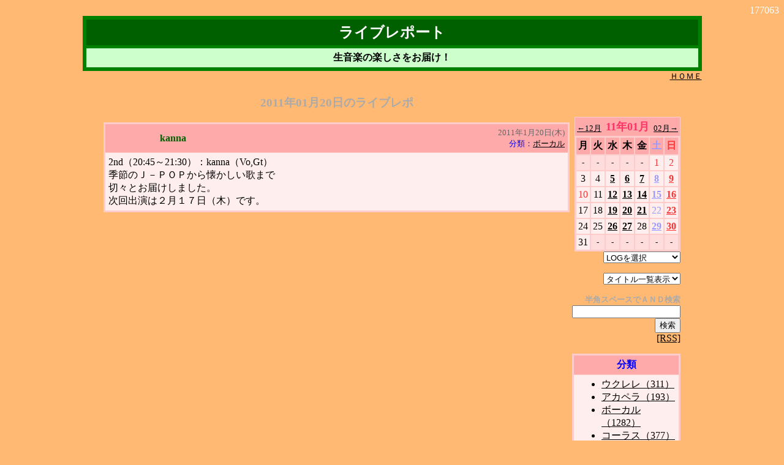

--- FILE ---
content_type: text/html
request_url: http://alcafe.deca.jp/cgi-bin/nik.cgi?log=1101&idc=20110120
body_size: 6392
content:
<html>
<head>
<title>���C�u���|�[�g</title>
<SCRIPT LANGUAGE="JavaScript">
<!--- �����N�p
function quicklink(w){
if(w == "") return;
document.quick.url.selectedIndex = 0;
location.href = w;
}
function quicklink2(v){
if(v == "") return;
document.quick2.url.selectedIndex = 0;
location.href = v;
}
//end --->
</SCRIPT>
</head>
<BODY BGCOLOR="#ffb973" TEXT="#000000" LINK="#000000" ALINK="#000000" VLINK="#000000"><center>
<div align="right">
<font color="#ffffff">177063</font>
</div>
<table bgcolor="#008000" width="80%" border="0" cellspacing="0">
 <tr>
  <th>

<table border="0" width="100%" cellspacing="5" cellpadding="5">
 <tr bgcolor="#006000">
  <th>
<div align="center"><font color="#ffffff" size="5">���C�u���|�[�g</font></div>
  </th>
 </tr>
 <tr bgcolor="#ccffcc">
  <td>
   <center><b>�����y�̊y���������͂��I</b></center>
  </td>
 </tr>
</table>

  </th>
 </tr>
</table>

<table border="0" width="80%" cellspacing="0" cellpadding="0">
 <tr>
  <td align="right"><a href="../top.htm"><font size="-1">�g�n�l�d</font></a></td>
 </tr>
</table>
<br>
<table border="0" width="75%">
<tr>
<td align="center" valign="top" width="100%">
<h3><font color="#aaaaaa">2011�N01��20���̃��C�u���|</font></h3>
<table bgcolor="#ffcccc" width="100%" border="0" cellspacing="1">
 <tr>
  <th>
<table border="0" width="100%" cellspacing="1" cellpadding="5">
 <tr bgcolor="#ffaaaa">
  <th>
   <table border="0" width="100%" cellspacing="0" cellpadding="0">
    <tr>
     <th><font color="#006000">kanna</font></th>
     <td nowrap align="right">
      <font size="-1" color="#666666">2011�N1��20��(��)</font>
      <br>
      <font size="-1" color="#0000ff">���ށF<a href="nik.cgi?theme_id=3">�{�[�J��</a></font>
     </td>
    </tr>
   </table>
  </th>
 </tr>
 <tr bgcolor="#ffeeee">
  <td>
   <font size="" color="#000000">
2nd�i20:45�`21:30�j�Fkanna�iVo,Gt�j <br>
�G�߂̂i�|�o�n�o������������̂܂�<br>
�؁X�Ƃ��͂����܂����B<br>
����o���͂Q���P�V���i�؁j�ł��B<br>
   </font>
  </td>
 </tr>
</table>
  </th>
 </tr>
</table>
<br>

</td>
<td valign="top">
<div align="right">
<br><br>

<table bgcolor="#ffcccc" cellpadding="0" cellspacing="1">
<tr><td align="center" colspan="7" bgcolor="#ffaaaa">

<table width="100%">
<tr>
<td align="left" valign="bottom" nowrap><a href="nik.cgi?log=1012"><font size="2" color="">��12��</font></a></td>
<th width="100%" nowrap><font size="4" color="#ff3366">11�N01��</font></th>
<td align="right" valign="bottom" nowrap><a href="nik.cgi?log=1102"><font size="2" color="">02����</font></a></td>
</tr>
</table>

</td></tr>
<tr><th>
<table border="0" cellpadding="3" cellspacing="2">
<tr bgcolor="">
<th bgcolor="#ffaaaa"><font color="#000000" size="">��</font></th>
<th bgcolor="#ffaaaa"><font color="#000000" size="">��</font></th>
<th bgcolor="#ffaaaa"><font color="#000000" size="">��</font></th>
<th bgcolor="#ffaaaa"><font color="#000000" size="">��</font></th>
<th bgcolor="#ffaaaa"><font color="#000000" size="">��</font></th>
<th bgcolor="#ffaaaa"><font color="#9999ff" size="">�y</font></th>
<th bgcolor="#ffaaaa"><font color="#ff3333" size="">��</font></th>
</tr>
<tr>
<td align="center" bgcolor="#ffdddd"><font size="-1">-</font></td>
<td align="center" bgcolor="#ffdddd"><font size="-1">-</font></td>
<td align="center" bgcolor="#ffdddd"><font size="-1">-</font></td>
<td align="center" bgcolor="#ffdddd"><font size="-1">-</font></td>
<td align="center" bgcolor="#ffdddd"><font size="-1">-</font></td>
<td align="center" bgcolor="#ffeeee" title="����"><font color="#ff3333" size="">1</font></td>
<td align="center" bgcolor="#ffeeee"><font color="#ff3333" size="">2</font></td>
</tr>
<tr>
<td align="center" bgcolor="#ffeeee"><font color="#000000" size="">3</font></td>
<td align="center" bgcolor="#ffeeee"><font color="#000000" size="">4</font></td>
<td align="center" bgcolor="#ffeeee"><a href="nik.cgi?log=1101&idc=20110105"><font color="#000000" size=""><b>5</b></font></a></td>
<td align="center" bgcolor="#ffeeee"><a href="nik.cgi?log=1101&idc=20110106"><font color="#000000" size=""><b>6</b></font></a></td>
<td align="center" bgcolor="#ffeeee"><a href="nik.cgi?log=1101&idc=20110107"><font color="#000000" size=""><b>7</b></font></a></td>
<td align="center" bgcolor="#ffeeee"><a href="nik.cgi?log=1101&idc=20110108"><font color="#9999ff" size=""><b>8</b></font></a></td>
<td align="center" bgcolor="#ffeeee"><a href="nik.cgi?log=1101&idc=20110109"><font color="#ff3333" size=""><b>9</b></font></a></td>
</tr>
<tr>
<td align="center" bgcolor="#ffeeee" title="���l�̓�"><font color="#ff3333" size="">10</font></td>
<td align="center" bgcolor="#ffeeee"><font color="#000000" size="">11</font></td>
<td align="center" bgcolor="#ffeeee"><a href="nik.cgi?log=1101&idc=20110112"><font color="#000000" size=""><b>12</b></font></a></td>
<td align="center" bgcolor="#ffeeee"><a href="nik.cgi?log=1101&idc=20110113"><font color="#000000" size=""><b>13</b></font></a></td>
<td align="center" bgcolor="#ffeeee"><a href="nik.cgi?log=1101&idc=20110114"><font color="#000000" size=""><b>14</b></font></a></td>
<td align="center" bgcolor="#ffeeee"><a href="nik.cgi?log=1101&idc=20110115"><font color="#9999ff" size=""><b>15</b></font></a></td>
<td align="center" bgcolor="#ffeeee"><a href="nik.cgi?log=1101&idc=20110116"><font color="#ff3333" size=""><b>16</b></font></a></td>
</tr>
<tr>
<td align="center" bgcolor="#ffeeee"><font color="#000000" size="">17</font></td>
<td align="center" bgcolor="#ffeeee"><font color="#000000" size="">18</font></td>
<td align="center" bgcolor="#ffeeee"><a href="nik.cgi?log=1101&idc=20110119"><font color="#000000" size=""><b>19</b></font></a></td>
<td align="center" bgcolor="#ffeeee"><a href="nik.cgi?log=1101&idc=20110120"><font color="#000000" size=""><b>20</b></font></a></td>
<td align="center" bgcolor="#ffeeee"><a href="nik.cgi?log=1101&idc=20110121"><font color="#000000" size=""><b>21</b></font></a></td>
<td align="center" bgcolor="#ffeeee"><font color="#9999ff" size="">22</font></td>
<td align="center" bgcolor="#ffeeee"><a href="nik.cgi?log=1101&idc=20110123"><font color="#ff3333" size=""><b>23</b></font></a></td>
</tr>
<tr>
<td align="center" bgcolor="#ffeeee"><font color="#000000" size="">24</font></td>
<td align="center" bgcolor="#ffeeee"><font color="#000000" size="">25</font></td>
<td align="center" bgcolor="#ffeeee"><a href="nik.cgi?log=1101&idc=20110126"><font color="#000000" size=""><b>26</b></font></a></td>
<td align="center" bgcolor="#ffeeee"><a href="nik.cgi?log=1101&idc=20110127"><font color="#000000" size=""><b>27</b></font></a></td>
<td align="center" bgcolor="#ffeeee"><font color="#000000" size="">28</font></td>
<td align="center" bgcolor="#ffeeee"><a href="nik.cgi?log=1101&idc=20110129"><font color="#9999ff" size=""><b>29</b></font></a></td>
<td align="center" bgcolor="#ffeeee"><a href="nik.cgi?log=1101&idc=20110130"><font color="#ff3333" size=""><b>30</b></font></a></td>
</tr>
<tr>
<td align="center" bgcolor="#ffeeee"><font color="#000000" size="">31</font></td>
<td align="center" bgcolor="#ffdddd"><font size="-1">-</font></td>
<td align="center" bgcolor="#ffdddd"><font size="-1">-</font></td>
<td align="center" bgcolor="#ffdddd"><font size="-1">-</font></td>
<td align="center" bgcolor="#ffdddd"><font size="-1">-</font></td>
<td align="center" bgcolor="#ffdddd"><font size="-1">-</font></td>
<td align="center" bgcolor="#ffdddd"><font size="-1">-</font></td>
</tr>
</table>
</th></tr>
</table>

<form name="quick" action="nik.cgi">
<select NAME="url" onChange="quicklink(this.form.url.options[this.form.url.selectedIndex].value)">
<option>LOG��I��</option>
<option value="nik.cgi">�ŐV�̃��C�u���|</option>
<option value="nik.cgi?log=2601&view=b">26�N01���㔼</option>
<option value="nik.cgi?log=2601&view=a">26�N01���O��</option>
<option value="nik.cgi?log=2512&view=b">25�N12���㔼</option>
<option value="nik.cgi?log=2512&view=a">25�N12���O��</option>
<option value="nik.cgi?log=2511&view=b">25�N11���㔼</option>
<option value="nik.cgi?log=2511&view=a">25�N11���O��</option>
<option value="nik.cgi?log=2510&view=b">25�N10���㔼</option>
<option value="nik.cgi?log=2510&view=a">25�N10���O��</option>
<option value="nik.cgi?log=2509&view=b">25�N09���㔼</option>
<option value="nik.cgi?log=2509&view=a">25�N09���O��</option>
<option value="nik.cgi?log=2508&view=b">25�N08���㔼</option>
<option value="nik.cgi?log=2508&view=a">25�N08���O��</option>
<option value="nik.cgi?log=2507&view=b">25�N07���㔼</option>
<option value="nik.cgi?log=2507&view=a">25�N07���O��</option>
<option value="nik.cgi?log=2506&view=b">25�N06���㔼</option>
<option value="nik.cgi?log=2506&view=a">25�N06���O��</option>
<option value="nik.cgi?log=2505&view=b">25�N05���㔼</option>
<option value="nik.cgi?log=2505&view=a">25�N05���O��</option>
<option value="nik.cgi?log=2504&view=b">25�N04���㔼</option>
<option value="nik.cgi?log=2504&view=a">25�N04���O��</option>
<option value="nik.cgi?log=2503&view=b">25�N03���㔼</option>
<option value="nik.cgi?log=2503&view=a">25�N03���O��</option>
<option value="nik.cgi?log=2502&view=b">25�N02���㔼</option>
<option value="nik.cgi?log=2502&view=a">25�N02���O��</option>
<option value="nik.cgi?log=2501&view=b">25�N01���㔼</option>
<option value="nik.cgi?log=2501&view=a">25�N01���O��</option>
<option value="nik.cgi?log=2412&view=b">24�N12���㔼</option>
<option value="nik.cgi?log=2412&view=a">24�N12���O��</option>
<option value="nik.cgi?log=2411&view=b">24�N11���㔼</option>
<option value="nik.cgi?log=2411&view=a">24�N11���O��</option>
<option value="nik.cgi?log=2410&view=b">24�N10���㔼</option>
<option value="nik.cgi?log=2410&view=a">24�N10���O��</option>
<option value="nik.cgi?log=2409&view=b">24�N09���㔼</option>
<option value="nik.cgi?log=2409&view=a">24�N09���O��</option>
<option value="nik.cgi?log=2408&view=b">24�N08���㔼</option>
<option value="nik.cgi?log=2408&view=a">24�N08���O��</option>
<option value="nik.cgi?log=2407&view=b">24�N07���㔼</option>
<option value="nik.cgi?log=2407&view=a">24�N07���O��</option>
<option value="nik.cgi?log=2406&view=b">24�N06���㔼</option>
<option value="nik.cgi?log=2406&view=a">24�N06���O��</option>
<option value="nik.cgi?log=2405&view=b">24�N05���㔼</option>
<option value="nik.cgi?log=2405&view=a">24�N05���O��</option>
<option value="nik.cgi?log=2404&view=b">24�N04���㔼</option>
<option value="nik.cgi?log=2404&view=a">24�N04���O��</option>
<option value="nik.cgi?log=2403&view=b">24�N03���㔼</option>
<option value="nik.cgi?log=2403&view=a">24�N03���O��</option>
<option value="nik.cgi?log=2402&view=b">24�N02���㔼</option>
<option value="nik.cgi?log=2402&view=a">24�N02���O��</option>
<option value="nik.cgi?log=2401&view=b">24�N01���㔼</option>
<option value="nik.cgi?log=2401&view=a">24�N01���O��</option>
<option value="nik.cgi?log=2312&view=b">23�N12���㔼</option>
<option value="nik.cgi?log=2312&view=a">23�N12���O��</option>
<option value="nik.cgi?log=2311&view=b">23�N11���㔼</option>
<option value="nik.cgi?log=2311&view=a">23�N11���O��</option>
<option value="nik.cgi?log=2310&view=b">23�N10���㔼</option>
<option value="nik.cgi?log=2310&view=a">23�N10���O��</option>
<option value="nik.cgi?log=2309&view=b">23�N09���㔼</option>
<option value="nik.cgi?log=2309&view=a">23�N09���O��</option>
<option value="nik.cgi?log=2308&view=b">23�N08���㔼</option>
<option value="nik.cgi?log=2308&view=a">23�N08���O��</option>
<option value="nik.cgi?log=2307&view=b">23�N07���㔼</option>
<option value="nik.cgi?log=2307&view=a">23�N07���O��</option>
<option value="nik.cgi?log=2306&view=b">23�N06���㔼</option>
<option value="nik.cgi?log=2306&view=a">23�N06���O��</option>
<option value="nik.cgi?log=2305&view=b">23�N05���㔼</option>
<option value="nik.cgi?log=2305&view=a">23�N05���O��</option>
<option value="nik.cgi?log=2304&view=b">23�N04���㔼</option>
<option value="nik.cgi?log=2304&view=a">23�N04���O��</option>
<option value="nik.cgi?log=2303&view=b">23�N03���㔼</option>
<option value="nik.cgi?log=2303&view=a">23�N03���O��</option>
<option value="nik.cgi?log=2302&view=b">23�N02���㔼</option>
<option value="nik.cgi?log=2302&view=a">23�N02���O��</option>
<option value="nik.cgi?log=2301&view=b">23�N01���㔼</option>
<option value="nik.cgi?log=2301&view=a">23�N01���O��</option>
<option value="nik.cgi?log=2212&view=b">22�N12���㔼</option>
<option value="nik.cgi?log=2212&view=a">22�N12���O��</option>
<option value="nik.cgi?log=2211&view=b">22�N11���㔼</option>
<option value="nik.cgi?log=2211&view=a">22�N11���O��</option>
<option value="nik.cgi?log=2210&view=b">22�N10���㔼</option>
<option value="nik.cgi?log=2210&view=a">22�N10���O��</option>
<option value="nik.cgi?log=2209&view=b">22�N09���㔼</option>
<option value="nik.cgi?log=2209&view=a">22�N09���O��</option>
<option value="nik.cgi?log=2208&view=b">22�N08���㔼</option>
<option value="nik.cgi?log=2208&view=a">22�N08���O��</option>
<option value="nik.cgi?log=2207&view=b">22�N07���㔼</option>
<option value="nik.cgi?log=2207&view=a">22�N07���O��</option>
<option value="nik.cgi?log=2206&view=b">22�N06���㔼</option>
<option value="nik.cgi?log=2206&view=a">22�N06���O��</option>
<option value="nik.cgi?log=2205&view=b">22�N05���㔼</option>
<option value="nik.cgi?log=2205&view=a">22�N05���O��</option>
<option value="nik.cgi?log=2204&view=b">22�N04���㔼</option>
<option value="nik.cgi?log=2204&view=a">22�N04���O��</option>
<option value="nik.cgi?log=2203&view=b">22�N03���㔼</option>
<option value="nik.cgi?log=2203&view=a">22�N03���O��</option>
<option value="nik.cgi?log=2202&view=b">22�N02���㔼</option>
<option value="nik.cgi?log=2202&view=a">22�N02���O��</option>
<option value="nik.cgi?log=2201&view=b">22�N01���㔼</option>
<option value="nik.cgi?log=2201&view=a">22�N01���O��</option>
<option value="nik.cgi?log=2112&view=b">21�N12���㔼</option>
<option value="nik.cgi?log=2112&view=a">21�N12���O��</option>
<option value="nik.cgi?log=2111&view=b">21�N11���㔼</option>
<option value="nik.cgi?log=2111&view=a">21�N11���O��</option>
<option value="nik.cgi?log=2110&view=b">21�N10���㔼</option>
<option value="nik.cgi?log=2110&view=a">21�N10���O��</option>
<option value="nik.cgi?log=2109&view=b">21�N09���㔼</option>
<option value="nik.cgi?log=2109&view=a">21�N09���O��</option>
<option value="nik.cgi?log=2108&view=b">21�N08���㔼</option>
<option value="nik.cgi?log=2108&view=a">21�N08���O��</option>
<option value="nik.cgi?log=2107&view=b">21�N07���㔼</option>
<option value="nik.cgi?log=2107&view=a">21�N07���O��</option>
<option value="nik.cgi?log=2106&view=b">21�N06���㔼</option>
<option value="nik.cgi?log=2106&view=a">21�N06���O��</option>
<option value="nik.cgi?log=2105&view=b">21�N05���㔼</option>
<option value="nik.cgi?log=2105&view=a">21�N05���O��</option>
<option value="nik.cgi?log=2104&view=b">21�N04���㔼</option>
<option value="nik.cgi?log=2104&view=a">21�N04���O��</option>
<option value="nik.cgi?log=2103&view=b">21�N03���㔼</option>
<option value="nik.cgi?log=2103&view=a">21�N03���O��</option>
<option value="nik.cgi?log=2102&view=b">21�N02���㔼</option>
<option value="nik.cgi?log=2102&view=a">21�N02���O��</option>
<option value="nik.cgi?log=2101&view=b">21�N01���㔼</option>
<option value="nik.cgi?log=2101&view=a">21�N01���O��</option>
<option value="nik.cgi?log=2012&view=b">20�N12���㔼</option>
<option value="nik.cgi?log=2012&view=a">20�N12���O��</option>
<option value="nik.cgi?log=2011&view=b">20�N11���㔼</option>
<option value="nik.cgi?log=2011&view=a">20�N11���O��</option>
<option value="nik.cgi?log=2010&view=b">20�N10���㔼</option>
<option value="nik.cgi?log=2010&view=a">20�N10���O��</option>
<option value="nik.cgi?log=2009&view=b">20�N09���㔼</option>
<option value="nik.cgi?log=2009&view=a">20�N09���O��</option>
<option value="nik.cgi?log=2008&view=b">20�N08���㔼</option>
<option value="nik.cgi?log=2008&view=a">20�N08���O��</option>
<option value="nik.cgi?log=2007&view=b">20�N07���㔼</option>
<option value="nik.cgi?log=2007&view=a">20�N07���O��</option>
<option value="nik.cgi?log=2006&view=b">20�N06���㔼</option>
<option value="nik.cgi?log=2006&view=a">20�N06���O��</option>
<option value="nik.cgi?log=2005&view=b">20�N05���㔼</option>
<option value="nik.cgi?log=2005&view=a">20�N05���O��</option>
<option value="nik.cgi?log=2004&view=b">20�N04���㔼</option>
<option value="nik.cgi?log=2004&view=a">20�N04���O��</option>
<option value="nik.cgi?log=2003&view=b">20�N03���㔼</option>
<option value="nik.cgi?log=2003&view=a">20�N03���O��</option>
<option value="nik.cgi?log=2002&view=b">20�N02���㔼</option>
<option value="nik.cgi?log=2002&view=a">20�N02���O��</option>
<option value="nik.cgi?log=2001&view=b">20�N01���㔼</option>
<option value="nik.cgi?log=2001&view=a">20�N01���O��</option>
<option value="nik.cgi?log=1912&view=b">19�N12���㔼</option>
<option value="nik.cgi?log=1912&view=a">19�N12���O��</option>
<option value="nik.cgi?log=1911&view=b">19�N11���㔼</option>
<option value="nik.cgi?log=1911&view=a">19�N11���O��</option>
<option value="nik.cgi?log=1910&view=b">19�N10���㔼</option>
<option value="nik.cgi?log=1910&view=a">19�N10���O��</option>
<option value="nik.cgi?log=1909&view=b">19�N09���㔼</option>
<option value="nik.cgi?log=1909&view=a">19�N09���O��</option>
<option value="nik.cgi?log=1908&view=b">19�N08���㔼</option>
<option value="nik.cgi?log=1908&view=a">19�N08���O��</option>
<option value="nik.cgi?log=1907&view=b">19�N07���㔼</option>
<option value="nik.cgi?log=1907&view=a">19�N07���O��</option>
<option value="nik.cgi?log=1906&view=b">19�N06���㔼</option>
<option value="nik.cgi?log=1906&view=a">19�N06���O��</option>
<option value="nik.cgi?log=1905&view=b">19�N05���㔼</option>
<option value="nik.cgi?log=1905&view=a">19�N05���O��</option>
<option value="nik.cgi?log=1904&view=b">19�N04���㔼</option>
<option value="nik.cgi?log=1904&view=a">19�N04���O��</option>
<option value="nik.cgi?log=1903&view=b">19�N03���㔼</option>
<option value="nik.cgi?log=1903&view=a">19�N03���O��</option>
<option value="nik.cgi?log=1902&view=b">19�N02���㔼</option>
<option value="nik.cgi?log=1902&view=a">19�N02���O��</option>
<option value="nik.cgi?log=1901&view=b">19�N01���㔼</option>
<option value="nik.cgi?log=1901&view=a">19�N01���O��</option>
<option value="nik.cgi?log=1812&view=b">18�N12���㔼</option>
<option value="nik.cgi?log=1812&view=a">18�N12���O��</option>
<option value="nik.cgi?log=1811&view=b">18�N11���㔼</option>
<option value="nik.cgi?log=1811&view=a">18�N11���O��</option>
<option value="nik.cgi?log=1810&view=b">18�N10���㔼</option>
<option value="nik.cgi?log=1810&view=a">18�N10���O��</option>
<option value="nik.cgi?log=1809&view=b">18�N09���㔼</option>
<option value="nik.cgi?log=1809&view=a">18�N09���O��</option>
<option value="nik.cgi?log=1808&view=b">18�N08���㔼</option>
<option value="nik.cgi?log=1808&view=a">18�N08���O��</option>
<option value="nik.cgi?log=1807&view=b">18�N07���㔼</option>
<option value="nik.cgi?log=1807&view=a">18�N07���O��</option>
<option value="nik.cgi?log=1806&view=b">18�N06���㔼</option>
<option value="nik.cgi?log=1806&view=a">18�N06���O��</option>
<option value="nik.cgi?log=1805&view=b">18�N05���㔼</option>
<option value="nik.cgi?log=1805&view=a">18�N05���O��</option>
<option value="nik.cgi?log=1804&view=b">18�N04���㔼</option>
<option value="nik.cgi?log=1804&view=a">18�N04���O��</option>
<option value="nik.cgi?log=1803&view=b">18�N03���㔼</option>
<option value="nik.cgi?log=1803&view=a">18�N03���O��</option>
<option value="nik.cgi?log=1802&view=b">18�N02���㔼</option>
<option value="nik.cgi?log=1802&view=a">18�N02���O��</option>
<option value="nik.cgi?log=1801&view=b">18�N01���㔼</option>
<option value="nik.cgi?log=1801&view=a">18�N01���O��</option>
<option value="nik.cgi?log=1712&view=b">17�N12���㔼</option>
<option value="nik.cgi?log=1712&view=a">17�N12���O��</option>
<option value="nik.cgi?log=1711&view=b">17�N11���㔼</option>
<option value="nik.cgi?log=1711&view=a">17�N11���O��</option>
<option value="nik.cgi?log=1710&view=b">17�N10���㔼</option>
<option value="nik.cgi?log=1710&view=a">17�N10���O��</option>
<option value="nik.cgi?log=1709&view=b">17�N09���㔼</option>
<option value="nik.cgi?log=1709&view=a">17�N09���O��</option>
<option value="nik.cgi?log=1708&view=b">17�N08���㔼</option>
<option value="nik.cgi?log=1708&view=a">17�N08���O��</option>
<option value="nik.cgi?log=1707&view=b">17�N07���㔼</option>
<option value="nik.cgi?log=1707&view=a">17�N07���O��</option>
<option value="nik.cgi?log=1706&view=b">17�N06���㔼</option>
<option value="nik.cgi?log=1706&view=a">17�N06���O��</option>
<option value="nik.cgi?log=1705&view=b">17�N05���㔼</option>
<option value="nik.cgi?log=1705&view=a">17�N05���O��</option>
<option value="nik.cgi?log=1704&view=b">17�N04���㔼</option>
<option value="nik.cgi?log=1704&view=a">17�N04���O��</option>
<option value="nik.cgi?log=1703&view=b">17�N03���㔼</option>
<option value="nik.cgi?log=1703&view=a">17�N03���O��</option>
<option value="nik.cgi?log=1702&view=b">17�N02���㔼</option>
<option value="nik.cgi?log=1702&view=a">17�N02���O��</option>
<option value="nik.cgi?log=1701&view=b">17�N01���㔼</option>
<option value="nik.cgi?log=1701&view=a">17�N01���O��</option>
<option value="nik.cgi?log=1612&view=b">16�N12���㔼</option>
<option value="nik.cgi?log=1612&view=a">16�N12���O��</option>
<option value="nik.cgi?log=1611&view=b">16�N11���㔼</option>
<option value="nik.cgi?log=1611&view=a">16�N11���O��</option>
<option value="nik.cgi?log=1610&view=b">16�N10���㔼</option>
<option value="nik.cgi?log=1610&view=a">16�N10���O��</option>
<option value="nik.cgi?log=1609&view=b">16�N09���㔼</option>
<option value="nik.cgi?log=1609&view=a">16�N09���O��</option>
<option value="nik.cgi?log=1608&view=b">16�N08���㔼</option>
<option value="nik.cgi?log=1608&view=a">16�N08���O��</option>
<option value="nik.cgi?log=1607&view=b">16�N07���㔼</option>
<option value="nik.cgi?log=1607&view=a">16�N07���O��</option>
<option value="nik.cgi?log=1606&view=b">16�N06���㔼</option>
<option value="nik.cgi?log=1606&view=a">16�N06���O��</option>
<option value="nik.cgi?log=1605&view=b">16�N05���㔼</option>
<option value="nik.cgi?log=1605&view=a">16�N05���O��</option>
<option value="nik.cgi?log=1604&view=b">16�N04���㔼</option>
<option value="nik.cgi?log=1604&view=a">16�N04���O��</option>
<option value="nik.cgi?log=1603&view=b">16�N03���㔼</option>
<option value="nik.cgi?log=1603&view=a">16�N03���O��</option>
<option value="nik.cgi?log=1602&view=b">16�N02���㔼</option>
<option value="nik.cgi?log=1602&view=a">16�N02���O��</option>
<option value="nik.cgi?log=1601&view=b">16�N01���㔼</option>
<option value="nik.cgi?log=1601&view=a">16�N01���O��</option>
<option value="nik.cgi?log=1512&view=b">15�N12���㔼</option>
<option value="nik.cgi?log=1512&view=a">15�N12���O��</option>
<option value="nik.cgi?log=1511&view=b">15�N11���㔼</option>
<option value="nik.cgi?log=1511&view=a">15�N11���O��</option>
<option value="nik.cgi?log=1510&view=b">15�N10���㔼</option>
<option value="nik.cgi?log=1510&view=a">15�N10���O��</option>
<option value="nik.cgi?log=1509&view=b">15�N09���㔼</option>
<option value="nik.cgi?log=1509&view=a">15�N09���O��</option>
<option value="nik.cgi?log=1508&view=b">15�N08���㔼</option>
<option value="nik.cgi?log=1508&view=a">15�N08���O��</option>
<option value="nik.cgi?log=1507&view=b">15�N07���㔼</option>
<option value="nik.cgi?log=1507&view=a">15�N07���O��</option>
<option value="nik.cgi?log=1506&view=b">15�N06���㔼</option>
<option value="nik.cgi?log=1506&view=a">15�N06���O��</option>
<option value="nik.cgi?log=1505&view=b">15�N05���㔼</option>
<option value="nik.cgi?log=1505&view=a">15�N05���O��</option>
<option value="nik.cgi?log=1504&view=b">15�N04���㔼</option>
<option value="nik.cgi?log=1504&view=a">15�N04���O��</option>
<option value="nik.cgi?log=1503&view=b">15�N03���㔼</option>
<option value="nik.cgi?log=1503&view=a">15�N03���O��</option>
<option value="nik.cgi?log=1502&view=b">15�N02���㔼</option>
<option value="nik.cgi?log=1502&view=a">15�N02���O��</option>
<option value="nik.cgi?log=1501&view=b">15�N01���㔼</option>
<option value="nik.cgi?log=1501&view=a">15�N01���O��</option>
<option value="nik.cgi?log=1412&view=b">14�N12���㔼</option>
<option value="nik.cgi?log=1412&view=a">14�N12���O��</option>
<option value="nik.cgi?log=1411&view=b">14�N11���㔼</option>
<option value="nik.cgi?log=1411&view=a">14�N11���O��</option>
<option value="nik.cgi?log=1410&view=b">14�N10���㔼</option>
<option value="nik.cgi?log=1410&view=a">14�N10���O��</option>
<option value="nik.cgi?log=1409&view=b">14�N09���㔼</option>
<option value="nik.cgi?log=1409&view=a">14�N09���O��</option>
<option value="nik.cgi?log=1408&view=b">14�N08���㔼</option>
<option value="nik.cgi?log=1408&view=a">14�N08���O��</option>
<option value="nik.cgi?log=1407&view=b">14�N07���㔼</option>
<option value="nik.cgi?log=1407&view=a">14�N07���O��</option>
<option value="nik.cgi?log=1406&view=b">14�N06���㔼</option>
<option value="nik.cgi?log=1406&view=a">14�N06���O��</option>
<option value="nik.cgi?log=1405&view=b">14�N05���㔼</option>
<option value="nik.cgi?log=1405&view=a">14�N05���O��</option>
<option value="nik.cgi?log=1404&view=b">14�N04���㔼</option>
<option value="nik.cgi?log=1404&view=a">14�N04���O��</option>
<option value="nik.cgi?log=1403&view=b">14�N03���㔼</option>
<option value="nik.cgi?log=1403&view=a">14�N03���O��</option>
<option value="nik.cgi?log=1402&view=b">14�N02���㔼</option>
<option value="nik.cgi?log=1402&view=a">14�N02���O��</option>
<option value="nik.cgi?log=1401&view=b">14�N01���㔼</option>
<option value="nik.cgi?log=1401&view=a">14�N01���O��</option>
<option value="nik.cgi?log=1312&view=b">13�N12���㔼</option>
<option value="nik.cgi?log=1312&view=a">13�N12���O��</option>
<option value="nik.cgi?log=1311&view=b">13�N11���㔼</option>
<option value="nik.cgi?log=1311&view=a">13�N11���O��</option>
<option value="nik.cgi?log=1310&view=b">13�N10���㔼</option>
<option value="nik.cgi?log=1310&view=a">13�N10���O��</option>
<option value="nik.cgi?log=1309&view=b">13�N09���㔼</option>
<option value="nik.cgi?log=1309&view=a">13�N09���O��</option>
<option value="nik.cgi?log=1308&view=b">13�N08���㔼</option>
<option value="nik.cgi?log=1308&view=a">13�N08���O��</option>
<option value="nik.cgi?log=1307&view=b">13�N07���㔼</option>
<option value="nik.cgi?log=1307&view=a">13�N07���O��</option>
<option value="nik.cgi?log=1306&view=b">13�N06���㔼</option>
<option value="nik.cgi?log=1306&view=a">13�N06���O��</option>
<option value="nik.cgi?log=1305&view=b">13�N05���㔼</option>
<option value="nik.cgi?log=1305&view=a">13�N05���O��</option>
<option value="nik.cgi?log=1304&view=b">13�N04���㔼</option>
<option value="nik.cgi?log=1304&view=a">13�N04���O��</option>
<option value="nik.cgi?log=1303&view=b">13�N03���㔼</option>
<option value="nik.cgi?log=1303&view=a">13�N03���O��</option>
<option value="nik.cgi?log=1302&view=b">13�N02���㔼</option>
<option value="nik.cgi?log=1302&view=a">13�N02���O��</option>
<option value="nik.cgi?log=1301&view=b">13�N01���㔼</option>
<option value="nik.cgi?log=1301&view=a">13�N01���O��</option>
<option value="nik.cgi?log=1212&view=b">12�N12���㔼</option>
<option value="nik.cgi?log=1212&view=a">12�N12���O��</option>
<option value="nik.cgi?log=1211&view=b">12�N11���㔼</option>
<option value="nik.cgi?log=1211&view=a">12�N11���O��</option>
<option value="nik.cgi?log=1210&view=b">12�N10���㔼</option>
<option value="nik.cgi?log=1210&view=a">12�N10���O��</option>
<option value="nik.cgi?log=1209&view=b">12�N09���㔼</option>
<option value="nik.cgi?log=1209&view=a">12�N09���O��</option>
<option value="nik.cgi?log=1208&view=b">12�N08���㔼</option>
<option value="nik.cgi?log=1208&view=a">12�N08���O��</option>
<option value="nik.cgi?log=1207&view=b">12�N07���㔼</option>
<option value="nik.cgi?log=1207&view=a">12�N07���O��</option>
<option value="nik.cgi?log=1206&view=b">12�N06���㔼</option>
<option value="nik.cgi?log=1206&view=a">12�N06���O��</option>
<option value="nik.cgi?log=1205&view=b">12�N05���㔼</option>
<option value="nik.cgi?log=1205&view=a">12�N05���O��</option>
<option value="nik.cgi?log=1204&view=b">12�N04���㔼</option>
<option value="nik.cgi?log=1204&view=a">12�N04���O��</option>
<option value="nik.cgi?log=1203&view=b">12�N03���㔼</option>
<option value="nik.cgi?log=1203&view=a">12�N03���O��</option>
<option value="nik.cgi?log=1202&view=b">12�N02���㔼</option>
<option value="nik.cgi?log=1202&view=a">12�N02���O��</option>
<option value="nik.cgi?log=1201&view=b">12�N01���㔼</option>
<option value="nik.cgi?log=1201&view=a">12�N01���O��</option>
<option value="nik.cgi?log=1112&view=b">11�N12���㔼</option>
<option value="nik.cgi?log=1112&view=a">11�N12���O��</option>
<option value="nik.cgi?log=1111&view=b">11�N11���㔼</option>
<option value="nik.cgi?log=1111&view=a">11�N11���O��</option>
<option value="nik.cgi?log=1110&view=b">11�N10���㔼</option>
<option value="nik.cgi?log=1110&view=a">11�N10���O��</option>
<option value="nik.cgi?log=1109&view=b">11�N09���㔼</option>
<option value="nik.cgi?log=1109&view=a">11�N09���O��</option>
<option value="nik.cgi?log=1108&view=b">11�N08���㔼</option>
<option value="nik.cgi?log=1108&view=a">11�N08���O��</option>
<option value="nik.cgi?log=1107&view=b">11�N07���㔼</option>
<option value="nik.cgi?log=1107&view=a">11�N07���O��</option>
<option value="nik.cgi?log=1106&view=b">11�N06���㔼</option>
<option value="nik.cgi?log=1106&view=a">11�N06���O��</option>
<option value="nik.cgi?log=1105&view=b">11�N05���㔼</option>
<option value="nik.cgi?log=1105&view=a">11�N05���O��</option>
<option value="nik.cgi?log=1104&view=b">11�N04���㔼</option>
<option value="nik.cgi?log=1104&view=a">11�N04���O��</option>
<option value="nik.cgi?log=1103&view=b">11�N03���㔼</option>
<option value="nik.cgi?log=1103&view=a">11�N03���O��</option>
<option value="nik.cgi?log=1102&view=b">11�N02���㔼</option>
<option value="nik.cgi?log=1102&view=a">11�N02���O��</option>
<option value="nik.cgi?log=1101&view=b">11�N01���㔼</option>
<option value="nik.cgi?log=1101&view=a">11�N01���O��</option>
<option value="nik.cgi?log=1012&view=b">10�N12���㔼</option>
<option value="nik.cgi?log=1012&view=a">10�N12���O��</option>
<option value="nik.cgi?log=1011&view=b">10�N11���㔼</option>
<option value="nik.cgi?log=1011&view=a">10�N11���O��</option>
<option value="nik.cgi?log=1010&view=b">10�N10���㔼</option>
<option value="nik.cgi?log=1010&view=a">10�N10���O��</option>
<option value="nik.cgi?log=1009&view=b">10�N09���㔼</option>
<option value="nik.cgi?log=1009&view=a">10�N09���O��</option>
<option value="nik.cgi?log=1008&view=b">10�N08���㔼</option>
<option value="nik.cgi?log=1008&view=a">10�N08���O��</option>
<option value="nik.cgi?log=1007&view=b">10�N07���㔼</option>
<option value="nik.cgi?log=1007&view=a">10�N07���O��</option>
<option value="nik.cgi?log=1006&view=b">10�N06���㔼</option>
<option value="nik.cgi?log=1006&view=a">10�N06���O��</option>
<option value="nik.cgi?log=1005&view=b">10�N05���㔼</option>
<option value="nik.cgi?log=1005&view=a">10�N05���O��</option>
<option value="nik.cgi?log=1004&view=b">10�N04���㔼</option>
<option value="nik.cgi?log=1004&view=a">10�N04���O��</option>
<option value="nik.cgi?log=1003&view=b">10�N03���㔼</option>
<option value="nik.cgi?log=1003&view=a">10�N03���O��</option>
<option value="nik.cgi?log=1002&view=b">10�N02���㔼</option>
<option value="nik.cgi?log=1002&view=a">10�N02���O��</option>
<option value="nik.cgi?log=1001&view=b">10�N01���㔼</option>
<option value="nik.cgi?log=1001&view=a">10�N01���O��</option>
<option value="nik.cgi?log=0912&view=b">09�N12���㔼</option>
<option value="nik.cgi?log=0912&view=a">09�N12���O��</option>
<option value="nik.cgi?log=0911&view=b">09�N11���㔼</option>
<option value="nik.cgi?log=0911&view=a">09�N11���O��</option>
<option value="nik.cgi?log=0910&view=b">09�N10���㔼</option>
<option value="nik.cgi?log=0910&view=a">09�N10���O��</option>
<option value="nik.cgi?log=0909&view=b">09�N09���㔼</option>
<option value="nik.cgi?log=0909&view=a">09�N09���O��</option>
<option value="nik.cgi?log=0908&view=b">09�N08���㔼</option>
<option value="nik.cgi?log=0908&view=a">09�N08���O��</option>
<option value="nik.cgi?log=0907&view=b">09�N07���㔼</option>
<option value="nik.cgi?log=0907&view=a">09�N07���O��</option>
<option value="nik.cgi?log=0906&view=b">09�N06���㔼</option>
<option value="nik.cgi?log=0906&view=a">09�N06���O��</option>
<option value="nik.cgi?log=0905&view=b">09�N05���㔼</option>
<option value="nik.cgi?log=0905&view=a">09�N05���O��</option>
<option value="nik.cgi?log=0904&view=b">09�N04���㔼</option>
<option value="nik.cgi?log=0904&view=a">09�N04���O��</option>
<option value="nik.cgi?log=0903&view=b">09�N03���㔼</option>
<option value="nik.cgi?log=0903&view=a">09�N03���O��</option>
<option value="nik.cgi?log=0902&view=b">09�N02���㔼</option>
<option value="nik.cgi?log=0902&view=a">09�N02���O��</option>
<option value="nik.cgi?log=0901&view=b">09�N01���㔼</option>
<option value="nik.cgi?log=0901&view=a">09�N01���O��</option>
<option value="nik.cgi?log=0812&view=b">08�N12���㔼</option>
<option value="nik.cgi?log=0812&view=a">08�N12���O��</option>
<option value="nik.cgi?log=0811&view=b">08�N11���㔼</option>
<option value="nik.cgi?log=0811&view=a">08�N11���O��</option>
<option value="nik.cgi?log=0810&view=b">08�N10���㔼</option>
<option value="nik.cgi?log=0810&view=a">08�N10���O��</option>
<option value="nik.cgi?log=0809&view=b">08�N09���㔼</option>
<option value="nik.cgi?log=0809&view=a">08�N09���O��</option>
<option value="nik.cgi?log=0808&view=b">08�N08���㔼</option>
<option value="nik.cgi?log=0808&view=a">08�N08���O��</option>
<option value="nik.cgi?log=0807&view=b">08�N07���㔼</option>
<option value="nik.cgi?log=0807&view=a">08�N07���O��</option>
<option value="nik.cgi?log=0806&view=b">08�N06���㔼</option>
<option value="nik.cgi?log=0806&view=a">08�N06���O��</option>
<option value="nik.cgi?log=0805&view=b">08�N05���㔼</option>
<option value="nik.cgi?log=0805&view=a">08�N05���O��</option>
<option value="nik.cgi?log=0804&view=b">08�N04���㔼</option>
<option value="nik.cgi?log=0804&view=a">08�N04���O��</option>
<option value="nik.cgi?log=0803&view=b">08�N03���㔼</option>
<option value="nik.cgi?log=0803&view=a">08�N03���O��</option>
<option value="nik.cgi?log=0802&view=b">08�N02���㔼</option>
<option value="nik.cgi?log=0802&view=a">08�N02���O��</option>
<option value="nik.cgi?log=0801&view=b">08�N01���㔼</option>
<option value="nik.cgi?log=0801&view=a">08�N01���O��</option>
<option value="nik.cgi?log=0712&view=b">07�N12���㔼</option>
<option value="nik.cgi?log=0712&view=a">07�N12���O��</option>
<option value="nik.cgi?log=0711&view=b">07�N11���㔼</option>
<option value="nik.cgi?log=0711&view=a">07�N11���O��</option>
<option value="nik.cgi?log=0710&view=b">07�N10���㔼</option>
<option value="nik.cgi?log=0710&view=a">07�N10���O��</option>
<option value="nik.cgi?log=0709&view=b">07�N09���㔼</option>
<option value="nik.cgi?log=0709&view=a">07�N09���O��</option>
<option value="nik.cgi?log=0708&view=b">07�N08���㔼</option>
<option value="nik.cgi?log=0708&view=a">07�N08���O��</option>
<option value="nik.cgi?log=0707&view=b">07�N07���㔼</option>
<option value="nik.cgi?log=0707&view=a">07�N07���O��</option>
<option value="nik.cgi?log=0706&view=b">07�N06���㔼</option>
<option value="nik.cgi?log=0706&view=a">07�N06���O��</option>
<option value="nik.cgi?log=0705&view=b">07�N05���㔼</option>
<option value="nik.cgi?log=0705&view=a">07�N05���O��</option>
<option value="nik.cgi?log=0704&view=b">07�N04���㔼</option>
<option value="nik.cgi?log=0704&view=a">07�N04���O��</option>
<option value="nik.cgi?log=0703&view=b">07�N03���㔼</option>
<option value="nik.cgi?log=0703&view=a">07�N03���O��</option>
<option value="nik.cgi?log=0702&view=b">07�N02���㔼</option>
<option value="nik.cgi?log=0702&view=a">07�N02���O��</option>
<option value="nik.cgi?log=0701&view=b">07�N01���㔼</option>
<option value="nik.cgi?log=0701&view=a">07�N01���O��</option>
<option value="nik.cgi?log=0612&view=b">06�N12���㔼</option>
<option value="nik.cgi?log=0612&view=a">06�N12���O��</option>
<option value="nik.cgi?log=0611&view=b">06�N11���㔼</option>
<option value="nik.cgi?log=0611&view=a">06�N11���O��</option>
<option value="nik.cgi?log=0610&view=b">06�N10���㔼</option>
<option value="nik.cgi?log=0610&view=a">06�N10���O��</option>
</select>
</form>
<form name="quick2" action="nik.cgi">
<select NAME="url" onChange="quicklink2(this.form.url.options[this.form.url.selectedIndex].value)">
<option>�^�C�g���ꗗ�\��</option>
<option value="nik.cgi?mode=9&log=2601">26�N01��</option>
<option value="nik.cgi?mode=9&log=2512">25�N12��</option>
<option value="nik.cgi?mode=9&log=2511">25�N11��</option>
<option value="nik.cgi?mode=9&log=2510">25�N10��</option>
<option value="nik.cgi?mode=9&log=2509">25�N09��</option>
<option value="nik.cgi?mode=9&log=2508">25�N08��</option>
<option value="nik.cgi?mode=9&log=2507">25�N07��</option>
<option value="nik.cgi?mode=9&log=2506">25�N06��</option>
<option value="nik.cgi?mode=9&log=2505">25�N05��</option>
<option value="nik.cgi?mode=9&log=2504">25�N04��</option>
<option value="nik.cgi?mode=9&log=2503">25�N03��</option>
<option value="nik.cgi?mode=9&log=2502">25�N02��</option>
<option value="nik.cgi?mode=9&log=2501">25�N01��</option>
<option value="nik.cgi?mode=9&log=2412">24�N12��</option>
<option value="nik.cgi?mode=9&log=2411">24�N11��</option>
<option value="nik.cgi?mode=9&log=2410">24�N10��</option>
<option value="nik.cgi?mode=9&log=2409">24�N09��</option>
<option value="nik.cgi?mode=9&log=2408">24�N08��</option>
<option value="nik.cgi?mode=9&log=2407">24�N07��</option>
<option value="nik.cgi?mode=9&log=2406">24�N06��</option>
<option value="nik.cgi?mode=9&log=2405">24�N05��</option>
<option value="nik.cgi?mode=9&log=2404">24�N04��</option>
<option value="nik.cgi?mode=9&log=2403">24�N03��</option>
<option value="nik.cgi?mode=9&log=2402">24�N02��</option>
<option value="nik.cgi?mode=9&log=2401">24�N01��</option>
<option value="nik.cgi?mode=9&log=2312">23�N12��</option>
<option value="nik.cgi?mode=9&log=2311">23�N11��</option>
<option value="nik.cgi?mode=9&log=2310">23�N10��</option>
<option value="nik.cgi?mode=9&log=2309">23�N09��</option>
<option value="nik.cgi?mode=9&log=2308">23�N08��</option>
<option value="nik.cgi?mode=9&log=2307">23�N07��</option>
<option value="nik.cgi?mode=9&log=2306">23�N06��</option>
<option value="nik.cgi?mode=9&log=2305">23�N05��</option>
<option value="nik.cgi?mode=9&log=2304">23�N04��</option>
<option value="nik.cgi?mode=9&log=2303">23�N03��</option>
<option value="nik.cgi?mode=9&log=2302">23�N02��</option>
<option value="nik.cgi?mode=9&log=2301">23�N01��</option>
<option value="nik.cgi?mode=9&log=2212">22�N12��</option>
<option value="nik.cgi?mode=9&log=2211">22�N11��</option>
<option value="nik.cgi?mode=9&log=2210">22�N10��</option>
<option value="nik.cgi?mode=9&log=2209">22�N09��</option>
<option value="nik.cgi?mode=9&log=2208">22�N08��</option>
<option value="nik.cgi?mode=9&log=2207">22�N07��</option>
<option value="nik.cgi?mode=9&log=2206">22�N06��</option>
<option value="nik.cgi?mode=9&log=2205">22�N05��</option>
<option value="nik.cgi?mode=9&log=2204">22�N04��</option>
<option value="nik.cgi?mode=9&log=2203">22�N03��</option>
<option value="nik.cgi?mode=9&log=2202">22�N02��</option>
<option value="nik.cgi?mode=9&log=2201">22�N01��</option>
<option value="nik.cgi?mode=9&log=2112">21�N12��</option>
<option value="nik.cgi?mode=9&log=2111">21�N11��</option>
<option value="nik.cgi?mode=9&log=2110">21�N10��</option>
<option value="nik.cgi?mode=9&log=2109">21�N09��</option>
<option value="nik.cgi?mode=9&log=2108">21�N08��</option>
<option value="nik.cgi?mode=9&log=2107">21�N07��</option>
<option value="nik.cgi?mode=9&log=2106">21�N06��</option>
<option value="nik.cgi?mode=9&log=2105">21�N05��</option>
<option value="nik.cgi?mode=9&log=2104">21�N04��</option>
<option value="nik.cgi?mode=9&log=2103">21�N03��</option>
<option value="nik.cgi?mode=9&log=2102">21�N02��</option>
<option value="nik.cgi?mode=9&log=2101">21�N01��</option>
<option value="nik.cgi?mode=9&log=2012">20�N12��</option>
<option value="nik.cgi?mode=9&log=2011">20�N11��</option>
<option value="nik.cgi?mode=9&log=2010">20�N10��</option>
<option value="nik.cgi?mode=9&log=2009">20�N09��</option>
<option value="nik.cgi?mode=9&log=2008">20�N08��</option>
<option value="nik.cgi?mode=9&log=2007">20�N07��</option>
<option value="nik.cgi?mode=9&log=2006">20�N06��</option>
<option value="nik.cgi?mode=9&log=2005">20�N05��</option>
<option value="nik.cgi?mode=9&log=2004">20�N04��</option>
<option value="nik.cgi?mode=9&log=2003">20�N03��</option>
<option value="nik.cgi?mode=9&log=2002">20�N02��</option>
<option value="nik.cgi?mode=9&log=2001">20�N01��</option>
<option value="nik.cgi?mode=9&log=1912">19�N12��</option>
<option value="nik.cgi?mode=9&log=1911">19�N11��</option>
<option value="nik.cgi?mode=9&log=1910">19�N10��</option>
<option value="nik.cgi?mode=9&log=1909">19�N09��</option>
<option value="nik.cgi?mode=9&log=1908">19�N08��</option>
<option value="nik.cgi?mode=9&log=1907">19�N07��</option>
<option value="nik.cgi?mode=9&log=1906">19�N06��</option>
<option value="nik.cgi?mode=9&log=1905">19�N05��</option>
<option value="nik.cgi?mode=9&log=1904">19�N04��</option>
<option value="nik.cgi?mode=9&log=1903">19�N03��</option>
<option value="nik.cgi?mode=9&log=1902">19�N02��</option>
<option value="nik.cgi?mode=9&log=1901">19�N01��</option>
<option value="nik.cgi?mode=9&log=1812">18�N12��</option>
<option value="nik.cgi?mode=9&log=1811">18�N11��</option>
<option value="nik.cgi?mode=9&log=1810">18�N10��</option>
<option value="nik.cgi?mode=9&log=1809">18�N09��</option>
<option value="nik.cgi?mode=9&log=1808">18�N08��</option>
<option value="nik.cgi?mode=9&log=1807">18�N07��</option>
<option value="nik.cgi?mode=9&log=1806">18�N06��</option>
<option value="nik.cgi?mode=9&log=1805">18�N05��</option>
<option value="nik.cgi?mode=9&log=1804">18�N04��</option>
<option value="nik.cgi?mode=9&log=1803">18�N03��</option>
<option value="nik.cgi?mode=9&log=1802">18�N02��</option>
<option value="nik.cgi?mode=9&log=1801">18�N01��</option>
<option value="nik.cgi?mode=9&log=1712">17�N12��</option>
<option value="nik.cgi?mode=9&log=1711">17�N11��</option>
<option value="nik.cgi?mode=9&log=1710">17�N10��</option>
<option value="nik.cgi?mode=9&log=1709">17�N09��</option>
<option value="nik.cgi?mode=9&log=1708">17�N08��</option>
<option value="nik.cgi?mode=9&log=1707">17�N07��</option>
<option value="nik.cgi?mode=9&log=1706">17�N06��</option>
<option value="nik.cgi?mode=9&log=1705">17�N05��</option>
<option value="nik.cgi?mode=9&log=1704">17�N04��</option>
<option value="nik.cgi?mode=9&log=1703">17�N03��</option>
<option value="nik.cgi?mode=9&log=1702">17�N02��</option>
<option value="nik.cgi?mode=9&log=1701">17�N01��</option>
<option value="nik.cgi?mode=9&log=1612">16�N12��</option>
<option value="nik.cgi?mode=9&log=1611">16�N11��</option>
<option value="nik.cgi?mode=9&log=1610">16�N10��</option>
<option value="nik.cgi?mode=9&log=1609">16�N09��</option>
<option value="nik.cgi?mode=9&log=1608">16�N08��</option>
<option value="nik.cgi?mode=9&log=1607">16�N07��</option>
<option value="nik.cgi?mode=9&log=1606">16�N06��</option>
<option value="nik.cgi?mode=9&log=1605">16�N05��</option>
<option value="nik.cgi?mode=9&log=1604">16�N04��</option>
<option value="nik.cgi?mode=9&log=1603">16�N03��</option>
<option value="nik.cgi?mode=9&log=1602">16�N02��</option>
<option value="nik.cgi?mode=9&log=1601">16�N01��</option>
<option value="nik.cgi?mode=9&log=1512">15�N12��</option>
<option value="nik.cgi?mode=9&log=1511">15�N11��</option>
<option value="nik.cgi?mode=9&log=1510">15�N10��</option>
<option value="nik.cgi?mode=9&log=1509">15�N09��</option>
<option value="nik.cgi?mode=9&log=1508">15�N08��</option>
<option value="nik.cgi?mode=9&log=1507">15�N07��</option>
<option value="nik.cgi?mode=9&log=1506">15�N06��</option>
<option value="nik.cgi?mode=9&log=1505">15�N05��</option>
<option value="nik.cgi?mode=9&log=1504">15�N04��</option>
<option value="nik.cgi?mode=9&log=1503">15�N03��</option>
<option value="nik.cgi?mode=9&log=1502">15�N02��</option>
<option value="nik.cgi?mode=9&log=1501">15�N01��</option>
<option value="nik.cgi?mode=9&log=1412">14�N12��</option>
<option value="nik.cgi?mode=9&log=1411">14�N11��</option>
<option value="nik.cgi?mode=9&log=1410">14�N10��</option>
<option value="nik.cgi?mode=9&log=1409">14�N09��</option>
<option value="nik.cgi?mode=9&log=1408">14�N08��</option>
<option value="nik.cgi?mode=9&log=1407">14�N07��</option>
<option value="nik.cgi?mode=9&log=1406">14�N06��</option>
<option value="nik.cgi?mode=9&log=1405">14�N05��</option>
<option value="nik.cgi?mode=9&log=1404">14�N04��</option>
<option value="nik.cgi?mode=9&log=1403">14�N03��</option>
<option value="nik.cgi?mode=9&log=1402">14�N02��</option>
<option value="nik.cgi?mode=9&log=1401">14�N01��</option>
<option value="nik.cgi?mode=9&log=1312">13�N12��</option>
<option value="nik.cgi?mode=9&log=1311">13�N11��</option>
<option value="nik.cgi?mode=9&log=1310">13�N10��</option>
<option value="nik.cgi?mode=9&log=1309">13�N09��</option>
<option value="nik.cgi?mode=9&log=1308">13�N08��</option>
<option value="nik.cgi?mode=9&log=1307">13�N07��</option>
<option value="nik.cgi?mode=9&log=1306">13�N06��</option>
<option value="nik.cgi?mode=9&log=1305">13�N05��</option>
<option value="nik.cgi?mode=9&log=1304">13�N04��</option>
<option value="nik.cgi?mode=9&log=1303">13�N03��</option>
<option value="nik.cgi?mode=9&log=1302">13�N02��</option>
<option value="nik.cgi?mode=9&log=1301">13�N01��</option>
<option value="nik.cgi?mode=9&log=1212">12�N12��</option>
<option value="nik.cgi?mode=9&log=1211">12�N11��</option>
<option value="nik.cgi?mode=9&log=1210">12�N10��</option>
<option value="nik.cgi?mode=9&log=1209">12�N09��</option>
<option value="nik.cgi?mode=9&log=1208">12�N08��</option>
<option value="nik.cgi?mode=9&log=1207">12�N07��</option>
<option value="nik.cgi?mode=9&log=1206">12�N06��</option>
<option value="nik.cgi?mode=9&log=1205">12�N05��</option>
<option value="nik.cgi?mode=9&log=1204">12�N04��</option>
<option value="nik.cgi?mode=9&log=1203">12�N03��</option>
<option value="nik.cgi?mode=9&log=1202">12�N02��</option>
<option value="nik.cgi?mode=9&log=1201">12�N01��</option>
<option value="nik.cgi?mode=9&log=1112">11�N12��</option>
<option value="nik.cgi?mode=9&log=1111">11�N11��</option>
<option value="nik.cgi?mode=9&log=1110">11�N10��</option>
<option value="nik.cgi?mode=9&log=1109">11�N09��</option>
<option value="nik.cgi?mode=9&log=1108">11�N08��</option>
<option value="nik.cgi?mode=9&log=1107">11�N07��</option>
<option value="nik.cgi?mode=9&log=1106">11�N06��</option>
<option value="nik.cgi?mode=9&log=1105">11�N05��</option>
<option value="nik.cgi?mode=9&log=1104">11�N04��</option>
<option value="nik.cgi?mode=9&log=1103">11�N03��</option>
<option value="nik.cgi?mode=9&log=1102">11�N02��</option>
<option value="nik.cgi?mode=9&log=1101">11�N01��</option>
<option value="nik.cgi?mode=9&log=1012">10�N12��</option>
<option value="nik.cgi?mode=9&log=1011">10�N11��</option>
<option value="nik.cgi?mode=9&log=1010">10�N10��</option>
<option value="nik.cgi?mode=9&log=1009">10�N09��</option>
<option value="nik.cgi?mode=9&log=1008">10�N08��</option>
<option value="nik.cgi?mode=9&log=1007">10�N07��</option>
<option value="nik.cgi?mode=9&log=1006">10�N06��</option>
<option value="nik.cgi?mode=9&log=1005">10�N05��</option>
<option value="nik.cgi?mode=9&log=1004">10�N04��</option>
<option value="nik.cgi?mode=9&log=1003">10�N03��</option>
<option value="nik.cgi?mode=9&log=1002">10�N02��</option>
<option value="nik.cgi?mode=9&log=1001">10�N01��</option>
<option value="nik.cgi?mode=9&log=0912">09�N12��</option>
<option value="nik.cgi?mode=9&log=0911">09�N11��</option>
<option value="nik.cgi?mode=9&log=0910">09�N10��</option>
<option value="nik.cgi?mode=9&log=0909">09�N09��</option>
<option value="nik.cgi?mode=9&log=0908">09�N08��</option>
<option value="nik.cgi?mode=9&log=0907">09�N07��</option>
<option value="nik.cgi?mode=9&log=0906">09�N06��</option>
<option value="nik.cgi?mode=9&log=0905">09�N05��</option>
<option value="nik.cgi?mode=9&log=0904">09�N04��</option>
<option value="nik.cgi?mode=9&log=0903">09�N03��</option>
<option value="nik.cgi?mode=9&log=0902">09�N02��</option>
<option value="nik.cgi?mode=9&log=0901">09�N01��</option>
<option value="nik.cgi?mode=9&log=0812">08�N12��</option>
<option value="nik.cgi?mode=9&log=0811">08�N11��</option>
<option value="nik.cgi?mode=9&log=0810">08�N10��</option>
<option value="nik.cgi?mode=9&log=0809">08�N09��</option>
<option value="nik.cgi?mode=9&log=0808">08�N08��</option>
<option value="nik.cgi?mode=9&log=0807">08�N07��</option>
<option value="nik.cgi?mode=9&log=0806">08�N06��</option>
<option value="nik.cgi?mode=9&log=0805">08�N05��</option>
<option value="nik.cgi?mode=9&log=0804">08�N04��</option>
<option value="nik.cgi?mode=9&log=0803">08�N03��</option>
<option value="nik.cgi?mode=9&log=0802">08�N02��</option>
<option value="nik.cgi?mode=9&log=0801">08�N01��</option>
<option value="nik.cgi?mode=9&log=0712">07�N12��</option>
<option value="nik.cgi?mode=9&log=0711">07�N11��</option>
<option value="nik.cgi?mode=9&log=0710">07�N10��</option>
<option value="nik.cgi?mode=9&log=0709">07�N09��</option>
<option value="nik.cgi?mode=9&log=0708">07�N08��</option>
<option value="nik.cgi?mode=9&log=0707">07�N07��</option>
<option value="nik.cgi?mode=9&log=0706">07�N06��</option>
<option value="nik.cgi?mode=9&log=0705">07�N05��</option>
<option value="nik.cgi?mode=9&log=0704">07�N04��</option>
<option value="nik.cgi?mode=9&log=0703">07�N03��</option>
<option value="nik.cgi?mode=9&log=0702">07�N02��</option>
<option value="nik.cgi?mode=9&log=0701">07�N01��</option>
<option value="nik.cgi?mode=9&log=0612">06�N12��</option>
<option value="nik.cgi?mode=9&log=0611">06�N11��</option>
<option value="nik.cgi?mode=9&log=0610">06�N10��</option>
</select>
</form>
<form action="nik.cgi" method="POST">
<font size="-1" color="#aaaaaa"><b>
���p�X�y�[�X�ł`�m�c����
</b></font><br>
<input type="text" name="ken" size="20" >
<input type="submit" value="����">
<br>
<a href="http://alcafe.incoming.jp/cgi-bin/nik.rdf">[RSS]</a>
</form>
</div>
<table bgcolor="#ffcccc" width="100%" border="0" cellspacing="1">
 <tr>
  <th>
<table border="0" width="100%" cellspacing="1" cellpadding="5">
 <tr bgcolor="#ffaaaa">
  <th>
   <font color="#0000ff">����</font>
  </th>
 </tr>
 <tr bgcolor="#ffeeee">
  <td>
<ul>
<a href="nik.cgi?theme_id=1"><li>�E�N�����i311�j</a>
<a href="nik.cgi?theme_id=2"><li>�A�J�y���i193�j</a>
<a href="nik.cgi?theme_id=3"><li>�{�[�J���i1282�j</a>
<a href="nik.cgi?theme_id=4"><li>�R�[���X�i377�j</a>
<a href="nik.cgi?theme_id=5"><li>�M�^�[�i416�j</a>
<a href="nik.cgi?theme_id=6"><li>�C���X�g���̑��i244�j</a>
<a href="nik.cgi?theme_id=7"><li>�C�x���g�i2256�j</a>
<a href="nik.cgi?theme_id=8"><li>�s�A�m�i114�j</a>
<a href="nik.cgi?theme_id=9"><li>�T�[�N���i1�j</a>
<a href="nik.cgi?theme_id=10"><li>�J�t�F�i3�j</a>
<a href="nik.cgi?theme_id=11"><li>�J���[�i32�j</a>
</ul>
  </td>
 </tr>
</table>
  </th>
 </tr>
</table>
<br>

<table bgcolor="#ffcccc" width="100%" border="0" cellspacing="1">
 <tr>
  <th>
<table border="0" width="100%" cellspacing="1" cellpadding="5">
 <tr bgcolor="#ffaaaa">
  <th>
   <font color="#0000ff">�ŐV���X</font>
  </th>
 </tr>
 <tr bgcolor="#ffeeee">
  <td>
<ul></ul>
  </td>
 </tr>
</table>
  </th>
 </tr>
</table>
<br>

</td>
</table>
</center>
<div align="right">
<form action="nik.cgi" method=POST>
<input type="hidden" name="mode" value="3">
<input type="password" name="pass" size="6">
<input type="submit" value="�Ǘ�">
</form>
<a href="http://mawashimono.com/web/">nik4.4</a>
</div>

</body>
</html>
